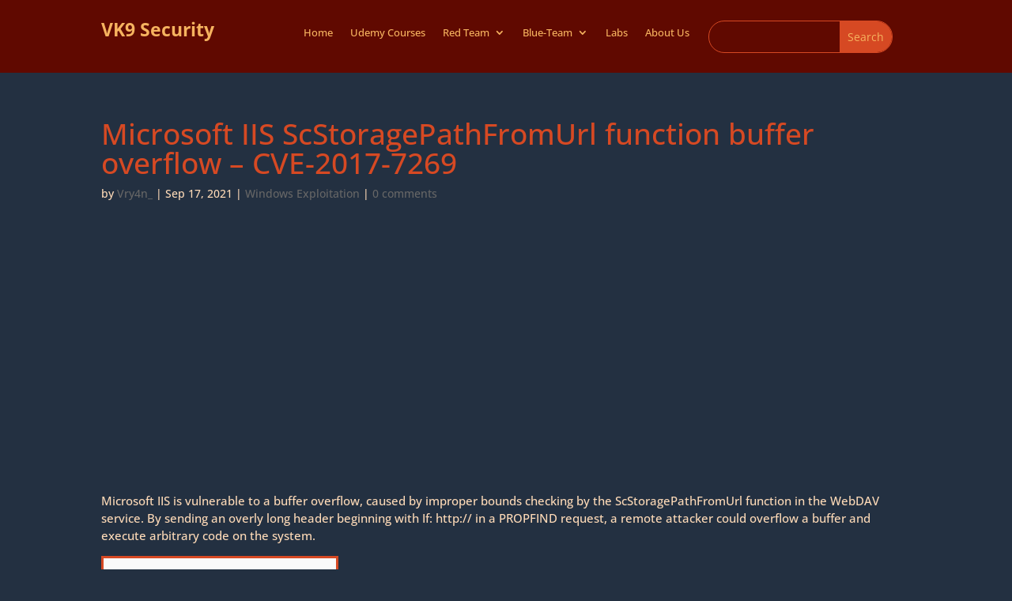

--- FILE ---
content_type: text/html; charset=utf-8
request_url: https://www.google.com/recaptcha/api2/aframe
body_size: 269
content:
<!DOCTYPE HTML><html><head><meta http-equiv="content-type" content="text/html; charset=UTF-8"></head><body><script nonce="B0h2jHI308FVmNGJ_uGSoA">/** Anti-fraud and anti-abuse applications only. See google.com/recaptcha */ try{var clients={'sodar':'https://pagead2.googlesyndication.com/pagead/sodar?'};window.addEventListener("message",function(a){try{if(a.source===window.parent){var b=JSON.parse(a.data);var c=clients[b['id']];if(c){var d=document.createElement('img');d.src=c+b['params']+'&rc='+(localStorage.getItem("rc::a")?sessionStorage.getItem("rc::b"):"");window.document.body.appendChild(d);sessionStorage.setItem("rc::e",parseInt(sessionStorage.getItem("rc::e")||0)+1);localStorage.setItem("rc::h",'1768939543755');}}}catch(b){}});window.parent.postMessage("_grecaptcha_ready", "*");}catch(b){}</script></body></html>

--- FILE ---
content_type: text/css
request_url: https://vk9-sec.com/wp-content/et-cache/5166/et-core-unified-tb-8336-tb-8475-5166.min.css?ver=1745350692
body_size: 139
content:
.et_pb_section_0_tb_header{min-height:46.8px}.et_pb_section_0_tb_header.et_pb_section{padding-bottom:0px;margin-bottom:0px;background-color:#600900!important}.et_pb_text_0_tb_header{padding-right:64px!important;margin-right:220px!important;width:100%}.et_pb_menu_0_tb_header.et_pb_menu ul li a{font-size:13px;color:#F6B35F!important}.et_pb_menu_0_tb_header.et_pb_menu{background-color:RGBA(255,255,255,0);min-height:29px}.et_pb_menu_0_tb_header{padding-top:0px;padding-right:0px;padding-bottom:0px;margin-bottom:-23px!important;width:100%}.et_pb_menu_0_tb_header.et_pb_menu ul li.current-menu-item a,.et_pb_menu_0_tb_header.et_pb_menu .nav li ul.sub-menu li.current-menu-item a{color:#D64923!important}.et_pb_menu_0_tb_header.et_pb_menu .nav li ul{background-color:#233041!important;border-color:#D64923}.et_pb_menu_0_tb_header.et_pb_menu .et_mobile_menu{border-color:#D64923}.et_pb_menu_0_tb_header.et_pb_menu .nav li ul.sub-menu a,.et_pb_menu_0_tb_header.et_pb_menu .et_mobile_menu a{color:#F6B35F!important}.et_pb_menu_0_tb_header.et_pb_menu .et_mobile_menu,.et_pb_menu_0_tb_header.et_pb_menu .et_mobile_menu ul{background-color:RGBA(255,255,255,0)!important}.et_pb_menu_0_tb_header .et_pb_menu_inner_container>.et_pb_menu__logo-wrap,.et_pb_menu_0_tb_header .et_pb_menu__logo-slot{width:auto;max-width:100%}.et_pb_menu_0_tb_header .et_pb_menu_inner_container>.et_pb_menu__logo-wrap .et_pb_menu__logo img,.et_pb_menu_0_tb_header .et_pb_menu__logo-slot .et_pb_menu__logo-wrap img{height:auto;max-height:none}.et_pb_menu_0_tb_header .mobile_nav .mobile_menu_bar:before,.et_pb_menu_0_tb_header .et_pb_menu__icon.et_pb_menu__search-button,.et_pb_menu_0_tb_header .et_pb_menu__icon.et_pb_menu__close-search-button,.et_pb_menu_0_tb_header .et_pb_menu__icon.et_pb_menu__cart-button{color:#d64923}.et_pb_search_0_tb_header input.et_pb_searchsubmit{color:#F6B35F!important;background-color:#D64923!important;border-color:#D64923!important}.et_pb_search_0_tb_header.et_pb_search,.et_pb_search_0_tb_header input.et_pb_s{border-radius:20px 20px 20px 20px;overflow:hidden}.et_pb_search_0_tb_header.et_pb_search{border-color:#D64923}.et_pb_search_0_tb_header{overflow-x:hidden;overflow-y:hidden;max-width:91%}.et_pb_search_0_tb_header input.et_pb_s{padding-top:0.715em!important;padding-right:0.715em!important;padding-bottom:0.715em!important;padding-left:0.715em!important;border-color:#D64923!important;height:auto;min-height:0}.et_pb_search_0_tb_header form input.et_pb_s,.et_pb_search_0_tb_header form input.et_pb_s:focus{color:#FFDBB8}.et_pb_section_0_tb_footer.et_pb_section{background-color:#600900!important}